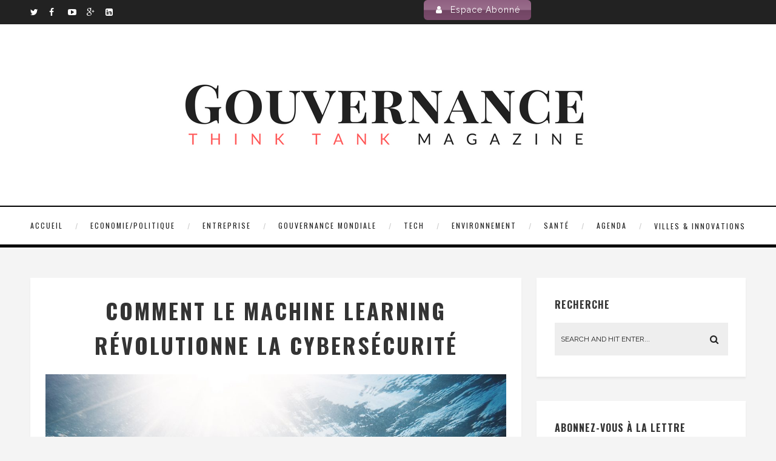

--- FILE ---
content_type: text/html; charset=UTF-8
request_url: https://gouvernance.news/2019/02/05/comment-le-machine-learning-revolutionne-la-cybersecurite/
body_size: 22734
content:
<!DOCTYPE html>
<html lang="fr-FR" class="no-js" >
<!-- start -->
<head>
	<meta charset="UTF-8" />
	<meta name="viewport" content="width=device-width, initial-scale=1, maximum-scale=1" />
    <meta name="format-detection" content="telephone=no">
		
	<title>COMMENT LE MACHINE LEARNING RÉVOLUTIONNE LA CYBERSÉCURITÉ</title>

<!-- This site is optimized with the Yoast SEO plugin v13.3 - https://yoast.com/wordpress/plugins/seo/ -->
<meta name="description" content="Non seulement les ordinateurs deviennent plus puissants, mais ils deviennent aussi plus intelligents. Ces machines sont désormais capables d’apprendre tout comme le ferait un cerveau humain."/>
<meta name="robots" content="max-snippet:-1, max-image-preview:large, max-video-preview:-1"/>
<link rel="canonical" href="https://gouvernance.news/2019/02/05/comment-le-machine-learning-revolutionne-la-cybersecurite/" />
<meta property="og:locale" content="fr_FR" />
<meta property="og:type" content="article" />
<meta property="og:title" content="COMMENT LE MACHINE LEARNING RÉVOLUTIONNE LA CYBERSÉCURITÉ" />
<meta property="og:description" content="Non seulement les ordinateurs deviennent plus puissants, mais ils deviennent aussi plus intelligents. Ces machines sont désormais capables d’apprendre tout comme le ferait un cerveau humain." />
<meta property="og:url" content="https://gouvernance.news/2019/02/05/comment-le-machine-learning-revolutionne-la-cybersecurite/" />
<meta property="og:site_name" content="Gouvernance" />
<meta property="article:tag" content="AI" />
<meta property="article:tag" content="algorithmes" />
<meta property="article:tag" content="Apprentissage machine" />
<meta property="article:tag" content="CYBERDEFENSE" />
<meta property="article:tag" content="CYBERSECURITE" />
<meta property="article:tag" content="IA" />
<meta property="article:tag" content="Machine learning" />
<meta property="article:tag" content="SECURITE" />
<meta property="article:section" content="CYBERSECURITE" />
<meta property="article:published_time" content="2019-02-05T06:30:27+00:00" />
<meta property="article:modified_time" content="2019-02-04T16:25:13+00:00" />
<meta property="og:updated_time" content="2019-02-04T16:25:13+00:00" />
<meta property="og:image" content="https://gouvernance.news/wp-content/uploads/2018/06/daniel-hjalmarsson-597537-unsplash-1024x768.jpg" />
<meta property="og:image:secure_url" content="https://gouvernance.news/wp-content/uploads/2018/06/daniel-hjalmarsson-597537-unsplash-1024x768.jpg" />
<meta property="og:image:width" content="1024" />
<meta property="og:image:height" content="768" />
<meta name="twitter:card" content="summary" />
<meta name="twitter:description" content="Non seulement les ordinateurs deviennent plus puissants, mais ils deviennent aussi plus intelligents. Ces machines sont désormais capables d’apprendre tout comme le ferait un cerveau humain." />
<meta name="twitter:title" content="COMMENT LE MACHINE LEARNING RÉVOLUTIONNE LA CYBERSÉCURITÉ" />
<meta name="twitter:image" content="https://gouvernance.news/wp-content/uploads/2018/06/daniel-hjalmarsson-597537-unsplash.jpg" />
<script type='application/ld+json' class='yoast-schema-graph yoast-schema-graph--main'>{"@context":"https://schema.org","@graph":[{"@type":"WebSite","@id":"https://gouvernance.news/#website","url":"https://gouvernance.news/","name":"Gouvernance","inLanguage":"fr-FR","description":"Think Tank Magazine","potentialAction":[{"@type":"SearchAction","target":"https://gouvernance.news/?s={search_term_string}","query-input":"required name=search_term_string"}]},{"@type":"ImageObject","@id":"https://gouvernance.news/2019/02/05/comment-le-machine-learning-revolutionne-la-cybersecurite/#primaryimage","inLanguage":"fr-FR","url":"https://gouvernance.news/wp-content/uploads/2018/06/daniel-hjalmarsson-597537-unsplash.jpg","width":4000,"height":3000},{"@type":"WebPage","@id":"https://gouvernance.news/2019/02/05/comment-le-machine-learning-revolutionne-la-cybersecurite/#webpage","url":"https://gouvernance.news/2019/02/05/comment-le-machine-learning-revolutionne-la-cybersecurite/","name":"COMMENT LE MACHINE LEARNING R\u00c9VOLUTIONNE LA CYBERS\u00c9CURIT\u00c9","isPartOf":{"@id":"https://gouvernance.news/#website"},"inLanguage":"fr-FR","primaryImageOfPage":{"@id":"https://gouvernance.news/2019/02/05/comment-le-machine-learning-revolutionne-la-cybersecurite/#primaryimage"},"datePublished":"2019-02-05T06:30:27+00:00","dateModified":"2019-02-04T16:25:13+00:00","author":{"@id":"https://gouvernance.news/#/schema/person/b3fcf3557bf47754cfa196ea676b545a"},"description":"Non seulement les ordinateurs deviennent plus puissants, mais ils deviennent aussi plus intelligents. Ces machines sont d\u00e9sormais capables d\u2019apprendre tout comme le ferait un cerveau humain.","potentialAction":[{"@type":"ReadAction","target":["https://gouvernance.news/2019/02/05/comment-le-machine-learning-revolutionne-la-cybersecurite/"]}]},{"@type":["Person"],"@id":"https://gouvernance.news/#/schema/person/b3fcf3557bf47754cfa196ea676b545a","name":"La r\u00e9daction","image":{"@type":"ImageObject","@id":"https://gouvernance.news/#authorlogo","inLanguage":"fr-FR","url":"https://secure.gravatar.com/avatar/2fa6f989d4029d352e12d0fe074c99ee?s=96&d=mm&r=g","caption":"La r\u00e9daction"},"sameAs":[]}]}</script>
<!-- / Yoast SEO plugin. -->

<link rel='dns-prefetch' href='//fonts.googleapis.com' />
<link rel='dns-prefetch' href='//s.w.org' />
<link rel="alternate" type="application/rss+xml" title="Gouvernance &raquo; Flux" href="https://gouvernance.news/feed/" />
<link rel="alternate" type="application/rss+xml" title="Gouvernance &raquo; Flux des commentaires" href="https://gouvernance.news/comments/feed/" />
<link rel="alternate" type="application/rss+xml" title="Gouvernance &raquo; COMMENT LE MACHINE LEARNING RÉVOLUTIONNE LA CYBERSÉCURITÉ Flux des commentaires" href="https://gouvernance.news/2019/02/05/comment-le-machine-learning-revolutionne-la-cybersecurite/feed/" />
<!-- This site uses the Google Analytics by MonsterInsights plugin v7.10.4 - Using Analytics tracking - https://www.monsterinsights.com/ -->
<script type="text/javascript" data-cfasync="false">
	var mi_version         = '7.10.4';
	var mi_track_user      = true;
	var mi_no_track_reason = '';
	
	var disableStr = 'ga-disable-UA-98113061-1';

	/* Function to detect opted out users */
	function __gaTrackerIsOptedOut() {
		return document.cookie.indexOf(disableStr + '=true') > -1;
	}

	/* Disable tracking if the opt-out cookie exists. */
	if ( __gaTrackerIsOptedOut() ) {
		window[disableStr] = true;
	}

	/* Opt-out function */
	function __gaTrackerOptout() {
	  document.cookie = disableStr + '=true; expires=Thu, 31 Dec 2099 23:59:59 UTC; path=/';
	  window[disableStr] = true;
	}
	
	if ( mi_track_user ) {
		(function(i,s,o,g,r,a,m){i['GoogleAnalyticsObject']=r;i[r]=i[r]||function(){
			(i[r].q=i[r].q||[]).push(arguments)},i[r].l=1*new Date();a=s.createElement(o),
			m=s.getElementsByTagName(o)[0];a.async=1;a.src=g;m.parentNode.insertBefore(a,m)
		})(window,document,'script','//www.google-analytics.com/analytics.js','__gaTracker');

		__gaTracker('create', 'UA-98113061-1', 'auto');
		__gaTracker('set', 'forceSSL', true);
		__gaTracker('require', 'displayfeatures');
		__gaTracker('send','pageview');
	} else {
		console.log( "" );
		(function() {
			/* https://developers.google.com/analytics/devguides/collection/analyticsjs/ */
			var noopfn = function() {
				return null;
			};
			var noopnullfn = function() {
				return null;
			};
			var Tracker = function() {
				return null;
			};
			var p = Tracker.prototype;
			p.get = noopfn;
			p.set = noopfn;
			p.send = noopfn;
			var __gaTracker = function() {
				var len = arguments.length;
				if ( len === 0 ) {
					return;
				}
				var f = arguments[len-1];
				if ( typeof f !== 'object' || f === null || typeof f.hitCallback !== 'function' ) {
					console.log( 'Fonction actuellement pas en cours d’exécution __gaTracker(' + arguments[0] + " ....) parce que vous n’êtes pas suivi·e. " + mi_no_track_reason );
					return;
				}
				try {
					f.hitCallback();
				} catch (ex) {

				}
			};
			__gaTracker.create = function() {
				return new Tracker();
			};
			__gaTracker.getByName = noopnullfn;
			__gaTracker.getAll = function() {
				return [];
			};
			__gaTracker.remove = noopfn;
			window['__gaTracker'] = __gaTracker;
					})();
		}
</script>
<!-- / Google Analytics by MonsterInsights -->
		<script type="text/javascript">
			window._wpemojiSettings = {"baseUrl":"https:\/\/s.w.org\/images\/core\/emoji\/12.0.0-1\/72x72\/","ext":".png","svgUrl":"https:\/\/s.w.org\/images\/core\/emoji\/12.0.0-1\/svg\/","svgExt":".svg","source":{"concatemoji":"https:\/\/gouvernance.news\/wp-includes\/js\/wp-emoji-release.min.js?ver=5.3.20"}};
			!function(e,a,t){var n,r,o,i=a.createElement("canvas"),p=i.getContext&&i.getContext("2d");function s(e,t){var a=String.fromCharCode;p.clearRect(0,0,i.width,i.height),p.fillText(a.apply(this,e),0,0);e=i.toDataURL();return p.clearRect(0,0,i.width,i.height),p.fillText(a.apply(this,t),0,0),e===i.toDataURL()}function c(e){var t=a.createElement("script");t.src=e,t.defer=t.type="text/javascript",a.getElementsByTagName("head")[0].appendChild(t)}for(o=Array("flag","emoji"),t.supports={everything:!0,everythingExceptFlag:!0},r=0;r<o.length;r++)t.supports[o[r]]=function(e){if(!p||!p.fillText)return!1;switch(p.textBaseline="top",p.font="600 32px Arial",e){case"flag":return s([127987,65039,8205,9895,65039],[127987,65039,8203,9895,65039])?!1:!s([55356,56826,55356,56819],[55356,56826,8203,55356,56819])&&!s([55356,57332,56128,56423,56128,56418,56128,56421,56128,56430,56128,56423,56128,56447],[55356,57332,8203,56128,56423,8203,56128,56418,8203,56128,56421,8203,56128,56430,8203,56128,56423,8203,56128,56447]);case"emoji":return!s([55357,56424,55356,57342,8205,55358,56605,8205,55357,56424,55356,57340],[55357,56424,55356,57342,8203,55358,56605,8203,55357,56424,55356,57340])}return!1}(o[r]),t.supports.everything=t.supports.everything&&t.supports[o[r]],"flag"!==o[r]&&(t.supports.everythingExceptFlag=t.supports.everythingExceptFlag&&t.supports[o[r]]);t.supports.everythingExceptFlag=t.supports.everythingExceptFlag&&!t.supports.flag,t.DOMReady=!1,t.readyCallback=function(){t.DOMReady=!0},t.supports.everything||(n=function(){t.readyCallback()},a.addEventListener?(a.addEventListener("DOMContentLoaded",n,!1),e.addEventListener("load",n,!1)):(e.attachEvent("onload",n),a.attachEvent("onreadystatechange",function(){"complete"===a.readyState&&t.readyCallback()})),(n=t.source||{}).concatemoji?c(n.concatemoji):n.wpemoji&&n.twemoji&&(c(n.twemoji),c(n.wpemoji)))}(window,document,window._wpemojiSettings);
		</script>
		<style type="text/css">
img.wp-smiley,
img.emoji {
	display: inline !important;
	border: none !important;
	box-shadow: none !important;
	height: 1em !important;
	width: 1em !important;
	margin: 0 .07em !important;
	vertical-align: -0.1em !important;
	background: none !important;
	padding: 0 !important;
}
</style>
	<link rel='stylesheet' id='wp-block-library-css'  href='https://gouvernance.news/wp-includes/css/dist/block-library/style.min.css?ver=5.3.20' type='text/css' media='all' />
<link rel='stylesheet' id='wc-block-style-css'  href='https://gouvernance.news/wp-content/plugins/woocommerce/packages/woocommerce-blocks/build/style.css?ver=2.4.5' type='text/css' media='all' />
<link rel='stylesheet' id='contact-form-7-css'  href='https://gouvernance.news/wp-content/plugins/contact-form-7/includes/css/styles.css?ver=5.1.7' type='text/css' media='all' />
<link rel='stylesheet' id='edd-styles-css'  href='https://gouvernance.news/wp-content/plugins/easy-digital-downloads/templates/edd.min.css?ver=2.9.22' type='text/css' media='all' />
<link rel='stylesheet' id='magnific-popup-au-css'  href='https://gouvernance.news/wp-content/plugins/payfacile/assets/lib/magnific-popup/magnific-popup.css?ver=0.1' type='text/css' media='all' />
<link rel='stylesheet' id='payfacile-css'  href='https://gouvernance.news/wp-content/plugins/payfacile/assets/css/payfacile.css?ver=0.1' type='text/css' media='all' />
<link rel='stylesheet' id='tp_twitter_plugin_css-css'  href='https://gouvernance.news/wp-content/plugins/recent-tweets-widget/tp_twitter_plugin.css?ver=1.0' type='text/css' media='screen' />
<link rel='stylesheet' id='rs-plugin-settings-css'  href='https://gouvernance.news/wp-content/plugins/revslider/public/assets/css/settings.css?ver=5.2.4.1' type='text/css' media='all' />
<style id='rs-plugin-settings-inline-css' type='text/css'>
.rev_slider .slotholder:after{width:100%;  height:100%;  content:"";  position:absolute;  left:0;  top:0;  pointer-events:none;  background:rgba(0,0,0,0.5)}
</style>
<link rel='stylesheet' id='woocommerce-layout-css'  href='https://gouvernance.news/wp-content/plugins/woocommerce/assets/css/woocommerce-layout.css?ver=3.8.3' type='text/css' media='all' />
<style id='woocommerce-layout-inline-css' type='text/css'>

	.infinite-scroll .woocommerce-pagination {
		display: none;
	}
</style>
<link rel='stylesheet' id='woocommerce-smallscreen-css'  href='https://gouvernance.news/wp-content/plugins/woocommerce/assets/css/woocommerce-smallscreen.css?ver=3.8.3' type='text/css' media='only screen and (max-width: 768px)' />
<link rel='stylesheet' id='woocommerce-general-css'  href='https://gouvernance.news/wp-content/plugins/woocommerce/assets/css/woocommerce.css?ver=3.8.3' type='text/css' media='all' />
<style id='woocommerce-inline-inline-css' type='text/css'>
.woocommerce form .form-row .required { visibility: visible; }
</style>
<link rel='stylesheet' id='essb-cct-style-css'  href='https://gouvernance.news/wp-content/plugins/easy-social-share-buttons3/lib/modules/click-to-tweet/assets/css/styles.css?ver=3.2.4' type='text/css' media='all' />
<link rel='stylesheet' id='easy-social-share-buttons-css'  href='https://gouvernance.news/wp-content/plugins/easy-social-share-buttons3/assets/css/circles-retina/easy-social-share-buttons.css?ver=3.2.4' type='text/css' media='all' />
<link rel='stylesheet' id='wc-gateway-ppec-frontend-css'  href='https://gouvernance.news/wp-content/plugins/woocommerce-gateway-paypal-express-checkout/assets/css/wc-gateway-ppec-frontend.css?ver=5.3.20' type='text/css' media='all' />
<link rel='stylesheet' id='main-css'  href='https://gouvernance.news/wp-content/themes/amory-child/style.css?ver=5.3.20' type='text/css' media='all' />
<link rel='stylesheet' id='prettyphoto-css'  href='https://gouvernance.news/wp-content/themes/amory/css/prettyPhoto.css?ver=5.3.20' type='text/css' media='all' />
<link rel='stylesheet' id='googleFontbody-css'  href='https://fonts.googleapis.com/css?family=Raleway:400,700' type='text/css' media='all' />
<link rel='stylesheet' id='googleFontHeading-css'  href='https://fonts.googleapis.com/css?family=Oswald:400,700' type='text/css' media='all' />
<link rel='stylesheet' id='googleFontMenu-css'  href='https://fonts.googleapis.com/css?family=Oswald:400,700' type='text/css' media='all' />
<link rel='stylesheet' id='googleFontQuote-css'  href='https://fonts.googleapis.com/css?family=Playfair+Display:400,400italic' type='text/css' media='all' />
<link rel='stylesheet' id='font-awesome_pms-css'  href='https://gouvernance.news/wp-content/themes/amory/css/font-awesome.css' type='text/css' media='all' />
<link rel='stylesheet' id='options-css'  href='https://gouvernance.news/wp-content/themes/amory-child/css/options.css?ver=5.3.20' type='text/css' media='all' />
<script type='text/javascript'>
/* <![CDATA[ */
var monsterinsights_frontend = {"js_events_tracking":"true","download_extensions":"doc,pdf,ppt,zip,xls,docx,pptx,xlsx","inbound_paths":"[]","home_url":"https:\/\/gouvernance.news","hash_tracking":"false"};
/* ]]> */
</script>
<script type='text/javascript' src='https://gouvernance.news/wp-content/plugins/google-analytics-for-wordpress/assets/js/frontend.min.js?ver=7.10.4'></script>
<script type='text/javascript' src='https://gouvernance.news/wp-includes/js/jquery/jquery.js?ver=1.12.4-wp'></script>
<script type='text/javascript' src='https://gouvernance.news/wp-includes/js/jquery/jquery-migrate.min.js?ver=1.4.1'></script>
<script type='text/javascript' src='https://gouvernance.news/wp-content/plugins/revslider/public/assets/js/jquery.themepunch.tools.min.js?ver=5.2.4.1'></script>
<script type='text/javascript' src='https://gouvernance.news/wp-content/plugins/revslider/public/assets/js/jquery.themepunch.revolution.min.js?ver=5.2.4.1'></script>
<script type='text/javascript' src='https://gouvernance.news/wp-content/themes/amory/js/jquery.bxslider.js?ver=1'></script>
<script type='text/javascript' src='https://gouvernance.news/wp-content/themes/amory/js/pmc_infinity.js?ver=1'></script>
<link rel='https://api.w.org/' href='https://gouvernance.news/wp-json/' />
<link rel="EditURI" type="application/rsd+xml" title="RSD" href="https://gouvernance.news/xmlrpc.php?rsd" />
<link rel="wlwmanifest" type="application/wlwmanifest+xml" href="https://gouvernance.news/wp-includes/wlwmanifest.xml" /> 
<meta name="generator" content="WordPress 5.3.20" />
<meta name="generator" content="WooCommerce 3.8.3" />
<link rel='shortlink' href='https://gouvernance.news/?p=7930' />
<link rel="alternate" type="application/json+oembed" href="https://gouvernance.news/wp-json/oembed/1.0/embed?url=https%3A%2F%2Fgouvernance.news%2F2019%2F02%2F05%2Fcomment-le-machine-learning-revolutionne-la-cybersecurite%2F" />
<link rel="alternate" type="text/xml+oembed" href="https://gouvernance.news/wp-json/oembed/1.0/embed?url=https%3A%2F%2Fgouvernance.news%2F2019%2F02%2F05%2Fcomment-le-machine-learning-revolutionne-la-cybersecurite%2F&#038;format=xml" />
<meta name="generator" content="Easy Digital Downloads v2.9.22" />
<!-- Analytics by WP-Statistics v12.6.12 - https://wp-statistics.com/ -->
<style type="text/css">.essb_links_list li.essb_totalcount_item .essb_t_l_big .essb_t_nb:after, .essb_links_list li.essb_totalcount_item .essb_t_r_big .essb_t_nb:after { color: #777777;content: "shares";display: block;font-size: 11px;font-weight: normal;text-align: center;text-transform: uppercase;margin-top: -5px; } .essb_links_list li.essb_totalcount_item .essb_t_l_big, .essb_links_list li.essb_totalcount_item .essb_t_r_big { text-align: center; } .essb_displayed_sidebar .essb_links_list li.essb_totalcount_item .essb_t_l_big .essb_t_nb:after, .essb_displayed_sidebar .essb_links_list li.essb_totalcount_item .essb_t_r_big .essb_t_nb:after { margin-top: 0px; } .essb_displayed_sidebar_right .essb_links_list li.essb_totalcount_item .essb_t_l_big .essb_t_nb:after, .essb_displayed_sidebar_right .essb_links_list li.essb_totalcount_item .essb_t_r_big .essb_t_nb:after { margin-top: 0px; } .essb_totalcount_item_before, .essb_totalcount_item_after { display: block !important; } .essb_totalcount_item_before .essb_totalcount, .essb_totalcount_item_after .essb_totalcount { border: 0px !important; } .essb_counter_insidebeforename { margin-right: 5px; font-weight: bold; } .essb_width_columns_1 li { width: 100%; } .essb_width_columns_1 li a { width: 92%; } .essb_width_columns_2 li { width: 49%; } .essb_width_columns_2 li a { width: 86%; } .essb_width_columns_3 li { width: 32%; } .essb_width_columns_3 li a { width: 80%; } .essb_width_columns_4 li { width: 24%; } .essb_width_columns_4 li a { width: 70%; } .essb_width_columns_5 li { width: 19.5%; } .essb_width_columns_5 li a { width: 60%; } .essb_links li.essb_totalcount_item_before, .essb_width_columns_1 li.essb_totalcount_item_after { width: 100%; text-align: left; } .essb_network_align_center a { text-align: center; } .essb_network_align_right .essb_network_name { float: right;}</style>
<script type="text/javascript">var essb_settings = {"ajax_url":"https:\/\/gouvernance.news\/wp-admin\/admin-ajax.php","essb3_nonce":"5e323c3fa0","essb3_plugin_url":"https:\/\/gouvernance.news\/wp-content\/plugins\/easy-social-share-buttons3","essb3_facebook_total":true,"essb3_admin_ajax":false,"essb3_internal_counter":false,"essb3_stats":false,"essb3_ga":false,"essb3_ga_mode":"simple","essb3_counter_button_min":0,"essb3_counter_total_min":0,"blog_url":"https:\/\/gouvernance.news\/","ajax_type":"wp","essb3_postfloat_stay":false,"essb3_no_counter_mailprint":false,"essb3_single_ajax":false,"twitter_counter":"api"};</script>	<noscript><style>.woocommerce-product-gallery{ opacity: 1 !important; }</style></noscript>
	<meta name="generator" content="Powered by Slider Revolution 5.2.4.1 - responsive, Mobile-Friendly Slider Plugin for WordPress with comfortable drag and drop interface." />
<link rel="icon" href="https://gouvernance.news/wp-content/uploads/2016/09/cropped-GOUVERNANCE-1-32x32.jpg" sizes="32x32" />
<link rel="icon" href="https://gouvernance.news/wp-content/uploads/2016/09/cropped-GOUVERNANCE-1-192x192.jpg" sizes="192x192" />
<link rel="apple-touch-icon-precomposed" href="https://gouvernance.news/wp-content/uploads/2016/09/cropped-GOUVERNANCE-1-180x180.jpg" />
<meta name="msapplication-TileImage" content="https://gouvernance.news/wp-content/uploads/2016/09/cropped-GOUVERNANCE-1-270x270.jpg" />
</head>		
<!-- start body -->
<body class="post-template-default single single-post postid-7930 single-format-standard theme-amory amory edd-test-mode woocommerce-no-js" >
	<!-- start header -->
			<!-- fixed menu -->		
				
			
			<div class="pagenav fixedmenu">						
				<div class="holder-fixedmenu">							
					<div class="logo-fixedmenu">								
											<a href="https://gouvernance.news/"><img src="//gouvernance.news/wp-content/uploads/2017/09/LOGOGouv6.png" alt="Gouvernance - Think Tank Magazine" ></a>
										</div>
						<div class="menu-fixedmenu home">
						<ul id="menu-new-menu" class="menu"><li id="menu-item-1201-7129" class="menu-item menu-item-type-custom menu-item-object-custom menu-item-home"><a  href="http://gouvernance.news/">Accueil</a></li>
<li id="menu-item-6399-7130" class="menu-item menu-item-type-taxonomy menu-item-object-category"><a  href="https://gouvernance.news/category/climat/">ECONOMIE/POLITIQUE</a></li>
<li id="menu-item-7427-7131" class="menu-item menu-item-type-taxonomy menu-item-object-category"><a  href="https://gouvernance.news/category/entreprise/">ENTREPRISE</a></li>
<li id="menu-item-2291-7133" class="menu-item menu-item-type-taxonomy menu-item-object-category"><a  href="https://gouvernance.news/category/gouvernace-mondiale/">GOUVERNANCE MONDIALE</a></li>
<li id="menu-item-565-7134" class="menu-item menu-item-type-taxonomy menu-item-object-category"><a  href="https://gouvernance.news/category/gouvernence-numerique/">TECH</a></li>
<li id="menu-item-951-8153" class="menu-item menu-item-type-post_type menu-item-object-page"><a  href="https://gouvernance.news/environnement/">ENVIRONNEMENT</a></li>
<li id="menu-item-7035-8156" class="menu-item menu-item-type-post_type menu-item-object-page"><a  href="https://gouvernance.news/sante/">SANTÉ</a></li>
<li id="menu-item-8227-8157" class="menu-item menu-item-type-post_type menu-item-object-page"><a  href="https://gouvernance.news/agenda-2/">AGENDA</a></li>
<li id="menu-item-5815-8063" class="menu-item menu-item-type-post_type menu-item-object-page"><a  href="https://gouvernance.news/lalettre/">VILLES &#038; INNOVATIONS</a></li>
</ul>	
					</div>
				</div>	
			</div>
				<header>
				<!-- top bar -->
									<div class="top-wrapper">
						<div class="top-wrapper-content">
							<div class="top-left">
								<div class="widget socials">		<div class="widgett">					<div class="social_icons">				<a target="_blank"  href="https://twitter.com/gouvmag" title="Twitter"><i class="fa fa-twitter"></i></a><a target="_blank"  href="https://www.facebook.com/Gouvernance-Magazine-300787006958911/" title="Facebook"><i class="fa fa-facebook"></i></a><a target="_blank"  href="https://www.youtube.com/channel/UCOKAM8t-BvYOFjXYabWzgSA?view_as=subscriber" title="YouTube"><i class="fa fa-youtube-play"></i></a><a target="_blank"  href="https://plus.google.com/u/0/110148476918007687893" title="Google+"><i class="fa fa-google-plus"></i></a><a target="_blank"  href="https://www.linkedin.com/company/11159368/admin/updates/" title="Linkedin"><i class="fa fa-linkedin-square"></i></a>			</div>		</div>			</div>							</div>
							<div class="top-right">
								<div class="widget shortcodes-ultimate"><div class="textwidget"><a href="http://gouvernance.news/mon-compte" class="su-button su-button-style-glass" style="color:#FFFFFF;background-color:#865276;border-color:#6c425f;border-radius:6px;-moz-border-radius:6px;-webkit-border-radius:6px" target="_self"><span style="color:#FFFFFF;padding:6px 18px;font-size:14px;line-height:21px;border-color:#ab86a0;border-radius:6px;-moz-border-radius:6px;-webkit-border-radius:6px;text-shadow:none;-moz-text-shadow:none;-webkit-text-shadow:none"><i class="sui sui-user" style="font-size:14px;color:#FFFFFF"></i> Espace Abonné</span></a></div></div><div class="widget woocommerce widget_shopping_cart"><h3>Panier</h3><div class="hide_cart_widget_if_empty"><div class="widget_shopping_cart_content"></div></div></div>							</div>
						</div>
					</div>
								
					<div id="headerwrap">			
						<!-- logo and main menu -->
						<div id="header">
							<!-- respoonsive menu main-->
							<!-- respoonsive menu no scrool bar -->
							<div class="respMenu noscroll">
								<div class="resp_menu_button"><i class="fa fa-list-ul fa-2x"></i></div>
								<div class="menu-main-menu-container"><div class="event-type-selector-dropdown"><a  class="menu-item menu-item-type-custom menu-item-object-custom menu-item-home" href="http://gouvernance.news/"><strong>Accueil</strong></a><br>
<a  class="menu-item menu-item-type-taxonomy menu-item-object-category" href="https://gouvernance.news/category/climat/"><strong>ECONOMIE/POLITIQUE</strong></a><br>
<a  class="menu-item menu-item-type-taxonomy menu-item-object-category" href="https://gouvernance.news/category/entreprise/"><strong>ENTREPRISE</strong></a><br>
<a  class="menu-item menu-item-type-taxonomy menu-item-object-category" href="https://gouvernance.news/category/gouvernace-mondiale/"><strong>GOUVERNANCE MONDIALE</strong></a><br>
<a  class="menu-item menu-item-type-taxonomy menu-item-object-category" href="https://gouvernance.news/category/gouvernence-numerique/"><strong>TECH</strong></a><br>
<a  class="menu-item menu-item-type-post_type menu-item-object-page" href="https://gouvernance.news/environnement/"><strong>ENVIRONNEMENT</strong></a><br>
<a  class="menu-item menu-item-type-post_type menu-item-object-page" href="https://gouvernance.news/sante/"><strong>SANTÉ</strong></a><br>
<a  class="menu-item menu-item-type-post_type menu-item-object-page" href="https://gouvernance.news/agenda-2/"><strong>AGENDA</strong></a><br>
<a  class="menu-item menu-item-type-post_type menu-item-object-page" href="https://gouvernance.news/lalettre/"><strong>VILLES &#038; INNOVATIONS</strong></a><br>
</div></div>	
							</div>	
							<!-- logo -->
							<div class="logo-inner">
								<div id="logo" class="">
																		<a href="https://gouvernance.news/"><img src="									//gouvernance.news/wp-content/uploads/2017/01/LOGOGouv6.png" alt="Gouvernance - Think Tank Magazine" /></a>
								</div>
																	
							</div>	
							
							<!-- main menu -->
							<div class="pagenav"> 	
								<div class="pmc-main-menu">
								<ul id="menu-main-menu-container" class="menu"><li id="menu-item-7157-7129" class="menu-item menu-item-type-custom menu-item-object-custom menu-item-home"><a  href="http://gouvernance.news/">Accueil</a></li>
<li id="menu-item-1415-7130" class="menu-item menu-item-type-taxonomy menu-item-object-category"><a  href="https://gouvernance.news/category/climat/">ECONOMIE/POLITIQUE</a></li>
<li id="menu-item-7316-7131" class="menu-item menu-item-type-taxonomy menu-item-object-category"><a  href="https://gouvernance.news/category/entreprise/">ENTREPRISE</a></li>
<li id="menu-item-6146-7133" class="menu-item menu-item-type-taxonomy menu-item-object-category"><a  href="https://gouvernance.news/category/gouvernace-mondiale/">GOUVERNANCE MONDIALE</a></li>
<li id="menu-item-3448-7134" class="menu-item menu-item-type-taxonomy menu-item-object-category"><a  href="https://gouvernance.news/category/gouvernence-numerique/">TECH</a></li>
<li id="menu-item-8956-8153" class="menu-item menu-item-type-post_type menu-item-object-page"><a  href="https://gouvernance.news/environnement/">ENVIRONNEMENT</a></li>
<li id="menu-item-5492-8156" class="menu-item menu-item-type-post_type menu-item-object-page"><a  href="https://gouvernance.news/sante/">SANTÉ</a></li>
<li id="menu-item-5414-8157" class="menu-item menu-item-type-post_type menu-item-object-page"><a  href="https://gouvernance.news/agenda-2/">AGENDA</a></li>
<li id="menu-item-4343-8063" class="menu-item menu-item-type-post_type menu-item-object-page"><a  href="https://gouvernance.news/lalettre/">VILLES &#038; INNOVATIONS</a></li>
</ul>											
								</div> 	
							</div> 
						</div>
					</div> 							
																	
				
						
									</header>	
<!-- top bar with breadcrumb and post navigation -->

<!-- main content start -->
<div class="mainwrap single-default sidebar">
		<!--rev slider-->
		
	<div class="main clearfix">	
	<div class="content singledefult">
		<div class="postcontent singledefult" id="post-" class="post-7930 post type-post status-publish format-standard has-post-thumbnail hentry category-cybersecurite tag-ai tag-algorithmes tag-apprentissage-machine tag-cyberdefense tag-cybersecurite tag-ia tag-machine-learning tag-securite">		
			<div class="blogpost">		
				<div class="posttext">
					<div class="topBlog">	
						 					
						<h2 class="title"><a href="https://gouvernance.news/2019/02/05/comment-le-machine-learning-revolutionne-la-cybersecurite/" rel="bookmark" title="Permanent Link to COMMENT LE MACHINE LEARNING RÉVOLUTIONNE LA CYBERSÉCURITÉ">COMMENT LE MACHINE LEARNING RÉVOLUTIONNE LA CYBERSÉCURITÉ</a></h2>
						<!-- end of post meta -->
					</div>		
											 
						<div class="blogsingleimage">			
							
															<img width="1160" height="770" src="https://gouvernance.news/wp-content/uploads/2018/06/daniel-hjalmarsson-597537-unsplash-1160x770.jpg" class="attachment-amory-postBlock size-amory-postBlock wp-post-image" alt="" srcset="https://gouvernance.news/wp-content/uploads/2018/06/daniel-hjalmarsson-597537-unsplash-1160x770.jpg 1160w, https://gouvernance.news/wp-content/uploads/2018/06/daniel-hjalmarsson-597537-unsplash-120x80.jpg 120w, https://gouvernance.news/wp-content/uploads/2018/06/daniel-hjalmarsson-597537-unsplash-345x230.jpg 345w" sizes="(max-width: 1160px) 100vw, 1160px" />														
								
								

						</div>
		

										<div class="sentry">
						 
						    							<div><p>Machine Learning est un terme qu&#8217;on entend souvent, mais de quoi est-il question? Non seulement les ordinateurs deviennent plus puissants, mais ils deviennent aussi plus intelligents. Ces machines sont désormais capables d’apprendre tout comme le ferait un cerveau humain. Le type de calcul qui émule l&#8217;intelligence semblable à l&#8217;intelligence humaine s&#8217;appelle intelligence artificielle, ou IA.</p>
<p>L&#8217;un des développements les plus puissants de l&#8217;IA est l&#8217;apprentissage machine.</p>
<h2><b>Machine learning, comment ça marche ?</b></h2>
<p>La puissance du Machine Learning (ML) vient de sa capacité à permettre aux programmes informatiques de s&#8217;améliorer par l&#8217;apprentissage et par l&#8217;expérience. C&#8217;est la percée qui a permis des développements de pointe tels que les voitures auto-propulsées. C&#8217;est aussi la technologie derrière les assistants personnels virtuels, tels que Siri et Alexa, qui comprennent et communiquent avec le langage naturel.</p>
<p>En effet, en imitant le style d&#8217;apprentissage des humains, les logiciels d&#8217;apprentissage machine sont capables d&#8217;exécuter de nombreuses fonctions utiles. Surtout lorsqu&#8217;ils sont appliqués à de grandes quantités de données.</p>
<p>Par conséquent, cette technologie a actuellement un grand impact sur de nombreuses industries. Notamment la cybersécurité et la cyberdéfense.</p>
<h2><b>Pourquoi l&#8217;apprentissage machine est-il un outil si puissant ?</b></h2>
<p>L&#8217;apprentissage machine est particulièrement utile dans diverses applications de l&#8217;analyse des données.<a href="https://insights.sei.cmu.edu/sei_blog/2017/06/machine-learning-in-cybersecurity.html?utm_source=datafloq&amp;utm_medium=ref&amp;utm_campaign=datafloq"> Il apprend à partir de données</a>, identifie des modèles, automatise la construction de modèles et prend des décisions. Et il réalise toutes ces tâches avec peu ou pas d&#8217;intervention humaine.</p>
<p>En outre, les algorithmes d&#8217;apprentissage  peuvent appliquer des formules mathématiques complexes à de grands ensembles de données de façon répétée. Lorsque le logiciel apprend et s&#8217;adapte à de nouvelles données, le processus devient plus rapide et produit de meilleures solutions. Ces capacités sont très avantageuses dans le domaine de la cybersécurité. Dans la mesure où celle-ci utilise de grands ensembles de données et l&#8217;analyse des modèles de comportement.</p>
<p>&nbsp;</p>
<h2><b>Endiguer la marée de la cybercriminalité</b></h2>
<p>L&#8217;industrie de la cybersécurité s&#8217;est efforcée de suivre le rythme de la croissance de la cybercriminalité. En 2005, 8,3 millions de vols d&#8217;identité ont été signalés. En 2014, ce chiffre est passé<a href="http://business.gmu.edu/blog/tech/2017/07/11/cyber-crime-growth-2005-2015/?utm_source=datafloq&amp;utm_medium=ref&amp;utm_campaign=datafloq" target="_blank" rel="noopener"> à 17,6 millions de dollars</a>. Le montant d&#8217;argent que les consommateurs ont payé pour débloquer des ordinateurs à partir d&#8217;un logiciel de rançon est passé de 1 million de dollars en 2005 à 24 millions de dollars en 2015.</p>
<p>Par conséquent, les entreprises se heurtent à des coûts croissants en raison des menaces liées à la sécurité. Le coût annuel de la lutte contre la cybercriminalité pour l&#8217;entreprise moyenne est passé de 24 000 dollars en 2005 à 1,5 million de dollars en 2015. Les organisations se sont efforcées d’embaucher du personnels qualifiés pour faire face aux menaces croissantes pour la sécurité. Heureusement, les progrès des logiciels de sécurité avec l&#8217;apprentissage automatique ont aidé à combler ces lacunes.</p>
<h2><b>Technologies émergentes</b></h2>
<p>L&#8217;apprentissage machine utilise des algorithmes avancés pour apprendre des incidents précédents, ce qui le rend plus apte à faire face aux prochaines menaces. Il identifie également les modèles d&#8217;activités malveillantes et analyse de vastes ensembles de données pour identifier les nouvelles menaces imminentes.</p>
<p>Par ailleurs, des applications avancées d&#8217;intelligence artificielle et d&#8217;apprentissage machine sont présentes dans des services de cybersécurité de pointe tels que <a href="https://www.paladion.net/managed-detection-and-response-service?utm_source=datafloq&amp;utm_medium=ref&amp;utm_campaign=datafloq" target="_blank" rel="noopener">Managed Detection and Response</a>. Ces services combinent les compétences des analystes humains, des outils d&#8217;investigation médico-légale et des logiciels de détection d&#8217;anomalies pour répondre aux menaces en temps réel. L&#8217;outil est opérationnel 24 heures sur 24.</p>
<p>IBM propose également<a href="https://www.huffingtonpost.com/entry/how-is-machine-learning-being-applied-to-cybersecurity_us_59fe3fa4e4b0d467d4c225a7?utm_source=datafloq&amp;utm_medium=ref&amp;utm_campaign=datafloq" target="_blank" rel="noopener"> une technologie similaire</a> : Intelligent Code Analytics (ICA). Celle-ci fournit des fonctions de calcul cognitif qui améliorent la capacité des logiciels de sécurité à analyser des langages de codage informatiques nouveaux ou peu familiers.</p>
<p>&nbsp;</p>
<p>L&#8217;apprentissage machine et l&#8217;intelligence artificielle sont des outils puissants pour améliorer les capacités des équipes de cybersécurité. Cependant, ils ne doivent pas être considérés comme une solution miracle.</p>
<p>Lorsque de nouvelles technologies sont mises au point, non seulement elles renforcent la sécurité, mais elles tombent aussi entre les mains de criminels. Le danger serait une utilisation malveillante de ces technologies.</p>
<p>Bien qu’il soit impossible d’éradiquer définitivement la cybercriminalité, l&#8217;apprentissage machine fournit des solutions beaucoup plus puissantes pour aider les organisations à repousser les menaces criminelles.</p>
<p>Par la rédaction.</p>
<div class="essb_links essb_counter_modern_right essb_displayed_bottom essb_share essb_template_circles-retina essb_147470049 print-no" id="essb_displayed_bottom_147470049" data-essb-postid="7930" data-essb-position="bottom" data-essb-button-style="button" data-essb-template="circles-retina" data-essb-counter-pos="right" data-essb-url="https://gouvernance.news/2019/02/05/comment-le-machine-learning-revolutionne-la-cybersecurite/" data-essb-twitter-url="https://gouvernance.news/2019/02/05/comment-le-machine-learning-revolutionne-la-cybersecurite/" data-essb-instance="147470049"><ul class="essb_links_list"><li class="essb_item essb_link_facebook nolightbox"> <a href="http://www.facebook.com/sharer/sharer.php?u=https://gouvernance.news/2019/02/05/comment-le-machine-learning-revolutionne-la-cybersecurite/&t=COMMENT+LE+MACHINE+LEARNING+R%C3%89VOLUTIONNE+LA+CYBERS%C3%89CURIT%C3%89" title="" onclick="essb_window(&#39;http://www.facebook.com/sharer/sharer.php?u=https://gouvernance.news/2019/02/05/comment-le-machine-learning-revolutionne-la-cybersecurite/&t=COMMENT+LE+MACHINE+LEARNING+R%C3%89VOLUTIONNE+LA+CYBERS%C3%89CURIT%C3%89&#39;,&#39;facebook&#39;,&#39;147470049&#39;); return false;" target="_blank" rel="nofollow" ><span class="essb_icon"></span><span class="essb_network_name">Facebook</span></a></li><li class="essb_item essb_link_twitter nolightbox"> <a href="#" title="" onclick="essb_window(&#39;https://twitter.com/intent/tweet?text=COMMENT+LE+MACHINE+LEARNING+R%C3%89VOLUTIONNE+LA+CYBERS%C3%89CURIT%C3%89&amp;url=https://gouvernance.news/2019/02/05/comment-le-machine-learning-revolutionne-la-cybersecurite/&amp;counturl=https://gouvernance.news/2019/02/05/comment-le-machine-learning-revolutionne-la-cybersecurite/&amp;hashtags=&#39;,&#39;twitter&#39;,&#39;147470049&#39;); return false;" target="_blank" rel="nofollow" ><span class="essb_icon"></span><span class="essb_network_name">Twitter</span></a></li><li class="essb_item essb_link_google nolightbox"> <a href="https://plus.google.com/share?url=https://gouvernance.news/2019/02/05/comment-le-machine-learning-revolutionne-la-cybersecurite/" title="" onclick="essb_window(&#39;https://plus.google.com/share?url=https://gouvernance.news/2019/02/05/comment-le-machine-learning-revolutionne-la-cybersecurite/&#39;,&#39;google&#39;,&#39;147470049&#39;); return false;" target="_blank" rel="nofollow" ><span class="essb_icon"></span><span class="essb_network_name">Google+</span></a></li><li class="essb_item essb_link_pinterest nolightbox"> <a href="#" title="" onclick="essb_pinterest_picker(&#39;147470049&#39;); return false;" target="_blank" rel="nofollow" ><span class="essb_icon"></span><span class="essb_network_name">Pinterest</span></a></li><li class="essb_item essb_link_linkedin nolightbox"> <a href="http://www.linkedin.com/shareArticle?mini=true&amp;ro=true&amp;trk=EasySocialShareButtons&amp;title=COMMENT+LE+MACHINE+LEARNING+R%C3%89VOLUTIONNE+LA+CYBERS%C3%89CURIT%C3%89&amp;url=https://gouvernance.news/2019/02/05/comment-le-machine-learning-revolutionne-la-cybersecurite/" title="" onclick="essb_window(&#39;http://www.linkedin.com/shareArticle?mini=true&amp;ro=true&amp;trk=EasySocialShareButtons&amp;title=COMMENT+LE+MACHINE+LEARNING+R%C3%89VOLUTIONNE+LA+CYBERS%C3%89CURIT%C3%89&amp;url=https://gouvernance.news/2019/02/05/comment-le-machine-learning-revolutionne-la-cybersecurite/&#39;,&#39;linkedin&#39;,&#39;147470049&#39;); return false;" target="_blank" rel="nofollow" ><span class="essb_icon"></span><span class="essb_network_name">LinkedIn</span></a></li></ul></div></div>		
												<div class="post-page-links"></div>
						<div class="singleBorder"></div>
					</div>
				</div>
				
													<div class="tags"><a href="https://gouvernance.news/tag/ai/" rel="tag">AI</a> <a href="https://gouvernance.news/tag/algorithmes/" rel="tag">algorithmes</a> <a href="https://gouvernance.news/tag/apprentissage-machine/" rel="tag">Apprentissage machine</a> <a href="https://gouvernance.news/tag/cyberdefense/" rel="tag">CYBERDEFENSE</a> <a href="https://gouvernance.news/tag/cybersecurite/" rel="tag">CYBERSECURITE</a> <a href="https://gouvernance.news/tag/ia/" rel="tag">IA</a> <a href="https://gouvernance.news/tag/machine-learning/" rel="tag">Machine learning</a> <a href="https://gouvernance.news/tag/securite/" rel="tag">SECURITE</a></div>	
												
								<div class="blog-info">
					
				
										<div class="blog_social"> Share: <div class="addthis_toolbox"><div class="custom_images"><a class="addthis_button_facebook" addthis:url="https://gouvernance.news/2019/02/05/comment-le-machine-learning-revolutionne-la-cybersecurite/" addthis:title="COMMENT LE MACHINE LEARNING RÉVOLUTIONNE LA CYBERSÉCURITÉ" ><i class="fa fa-facebook"></i></a><a class="addthis_button_twitter" addthis:url="https://gouvernance.news/2019/02/05/comment-le-machine-learning-revolutionne-la-cybersecurite/" addthis:title="COMMENT LE MACHINE LEARNING RÉVOLUTIONNE LA CYBERSÉCURITÉ"><i class="fa fa-twitter"></i></a><a class="addthis_button_pinterest_share" addthis:url="https://gouvernance.news/2019/02/05/comment-le-machine-learning-revolutionne-la-cybersecurite/" addthis:title="COMMENT LE MACHINE LEARNING RÉVOLUTIONNE LA CYBERSÉCURITÉ"><i class="fa fa-pinterest"></i></a><a class="addthis_button_google_plusone_share" addthis:url="https://gouvernance.news/2019/02/05/comment-le-machine-learning-revolutionne-la-cybersecurite/" g:plusone:count="false" addthis:title="COMMENT LE MACHINE LEARNING RÉVOLUTIONNE LA CYBERSÉCURITÉ"><i class="fa fa-google-plus"></i></a><a class="addthis_button_stumbleupon" addthis:url="https://gouvernance.news/2019/02/05/comment-le-machine-learning-revolutionne-la-cybersecurite/" addthis:title="COMMENT LE MACHINE LEARNING RÉVOLUTIONNE LA CYBERSÉCURITÉ"><i class="fa fa-stumbleupon"></i></a></div><script type="text/javascript" src="https://s7.addthis.com/js/300/addthis_widget.js"></script></div></div>	
									
				</div>
				 <!-- end of blog-info -->
				
				 <!-- end of author info -->
				
			</div>						
			
		</div>	
		
						<div class="titleborderOut">
			<div class="titleborder"></div>
		</div>
	
		<div class="relatedPosts">
			<div class="relatedtitle">
				<h4>Related Posts</h4>
			</div>
			<div class="related">	
			
								<div class="one_third">
																	<div class="image"><a href="https://gouvernance.news/2020/07/02/limperatif-de-securite-dans-les-apis-bancaires/" rel="bookmark" title="Permanent Link to L&#8217;IMPERATIF DE SECURITE DANS LES APIs BANCAIRES"><img src="https://gouvernance.news/wp-content/uploads/2020/07/Open-Banking-and-Reconsidering-Revenue-Generation-1-345x230.jpg" alt="L&#039;impératif de la sécurité dans l&#039;open banking" /></a></div>
												<h4><a href="https://gouvernance.news/2020/07/02/limperatif-de-securite-dans-les-apis-bancaires/" rel="bookmark" title="Permanent Link to L&#8217;IMPERATIF DE SECURITE DANS LES APIs BANCAIRES">L&#8217;IMPERATIF DE SECURITE DANS LES APIs BANCAIRES</a></h4>
												<a class="post-meta-time" href="https://gouvernance.news/2020/07/02/">juillet 2, 2020</a>						
					</div>
						
									<div class="one_third">
																	<div class="image"><a href="https://gouvernance.news/2020/05/23/ia-le-grand-silence/" rel="bookmark" title="Permanent Link to IA : LE GRAND SILENCE"><img src="https://gouvernance.news/wp-content/uploads/2020/05/artificial-intelligence-1567849625D8K-345x230.jpg" alt="IA : Le grand silence" /></a></div>
												<h4><a href="https://gouvernance.news/2020/05/23/ia-le-grand-silence/" rel="bookmark" title="Permanent Link to IA : LE GRAND SILENCE">IA : LE GRAND SILENCE</a></h4>
												<a class="post-meta-time" href="https://gouvernance.news/2020/05/23/">mai 23, 2020</a>						
					</div>
						
									<div class="one_third last">
																	<div class="image"><a href="https://gouvernance.news/2020/05/13/de-lia-et-des-enjeux-dordre-civilisationnel/" rel="bookmark" title="Permanent Link to DE L&#8217;IA ET DE SES ENJEUX ETHIQUES"><img src="https://gouvernance.news/wp-content/uploads/2020/05/advanced-ai-anatomy-artificial-345x230.jpg" alt="Intelligence Artificielle et enjeux d&#039;ordre civilisationnel" /></a></div>
												<h4><a href="https://gouvernance.news/2020/05/13/de-lia-et-des-enjeux-dordre-civilisationnel/" rel="bookmark" title="Permanent Link to DE L&#8217;IA ET DE SES ENJEUX ETHIQUES">DE L&#8217;IA ET DE SES ENJEUX ETHIQUES</a></h4>
												<a class="post-meta-time" href="https://gouvernance.news/2020/05/13/">mai 13, 2020</a>						
					</div>
						
							</div>
			</div>
				
		 <!-- end of related -->
		
		
		<!-- You can start editing here. -->
		
			<!-- If comments are open, but there are no comments. -->
	 <div id="commentform">
<div class="titleborderOut">
		<div class="titleborder"></div>
	</div>
<div class="post-comments-title">
	<h4 class="post-comments">Vos réactions</h4>
</div>
	<div id="respond" class="comment-respond">
		<h3 id="reply-title" class="comment-reply-title"> <small><a rel="nofollow" id="cancel-comment-reply-link" href="/2019/02/05/comment-le-machine-learning-revolutionne-la-cybersecurite/#respond" style="display:none;">Cancel Reply</a></small></h3><form action="https://gouvernance.news/wp-comments-post.php" method="post" id="commentform" class="comment-form"><div><textarea id="comment" name="comment" cols="45" rows="8" tabindex="4" aria-required="true"></textarea></div><div class="commentfield"><label for="author">Name <small>(required)</small></label><br><input id="author" name="author" type="text" value=""  tabindex="1" /></div>
<div class="commentfield"><label for="email">Mail <small>(required)</small></label> <br><input id="email" name="email" type="text" value="" tabindex="2" /></div>
<div class="commentfield"><label for="url">Website</label><br><input id="url" name="url" type="text" value=""  tabindex="3" /></div>
<p class="comment-form-cookies-consent"><input id="wp-comment-cookies-consent" name="wp-comment-cookies-consent" type="checkbox" value="yes" /> <label for="wp-comment-cookies-consent">Enregistrer mon nom, mon e-mail et mon site web dans le navigateur pour mon prochain commentaire.</label></p>
<p class="form-submit"><input name="submit" type="submit" id="submit" class="submit" value="Vos réactions" /> <input type='hidden' name='comment_post_ID' value='7930' id='comment_post_ID' />
<input type='hidden' name='comment_parent' id='comment_parent' value='0' />
</p><p style="display: none;"><input type="hidden" id="akismet_comment_nonce" name="akismet_comment_nonce" value="6c025a2202" /></p><p style="display: none;"><input type="hidden" id="ak_js" name="ak_js" value="247"/></p></form>	</div><!-- #respond -->
	</div>
		
				<div class = "post-navigation">
			<a href="https://gouvernance.news/2019/02/24/manifestations-les-algeriens-donnent-lexemple/" rel="next"><div class="link-title-previous"><span>&#171; Previous post</span><div class="prev-post-title">LES ALGÉRIENS DONNENT L’EXEMPLE</div></div></a> 
			<a href="https://gouvernance.news/2019/02/05/la-moustache-attribut-prefere-des-dictateurs-modernes/" rel="prev"><div class="link-title-next"><span>Next post &#187;</span><div class="next-post-title">LA MOUSTACHE, ATTRIBUT PRÉFÉRÉ DES DICTATEURS MODERNES ?</div></div></a> 
		</div>
		 <!-- end of post navigation -->
		
				</div>
		
		
			<div class="sidebar">	
			<div class="widget widget_search"><h3>Recherche</h3><div class="widget-line"></div><form method="get" id="searchform" class="searchform" action="https://gouvernance.news/" >
	<input type="text" value="" name="s" id="s" />
	<i class="fa fa-search search-desktop"></i>
	</form></div><div class="widget widget_media_image"><h3>Abonnez-vous à La Lettre mensuelle &#8220;Villes &#038; Innovations&#8221;</h3><div class="widget-line"></div><a href="http://gouvernance.news/lalettre/"><img width="816" height="1056" src="https://gouvernance.news/wp-content/uploads/2019/03/PHOTO_VILLES-INNOV_N5_FEV_2019.png" class="image wp-image-8320  attachment-full size-full" alt="" style="max-width: 100%; height: auto;" srcset="https://gouvernance.news/wp-content/uploads/2019/03/PHOTO_VILLES-INNOV_N5_FEV_2019.png 816w, https://gouvernance.news/wp-content/uploads/2019/03/PHOTO_VILLES-INNOV_N5_FEV_2019-232x300.png 232w, https://gouvernance.news/wp-content/uploads/2019/03/PHOTO_VILLES-INNOV_N5_FEV_2019-768x994.png 768w, https://gouvernance.news/wp-content/uploads/2019/03/PHOTO_VILLES-INNOV_N5_FEV_2019-791x1024.png 791w, https://gouvernance.news/wp-content/uploads/2019/03/PHOTO_VILLES-INNOV_N5_FEV_2019-600x776.png 600w" sizes="(max-width: 816px) 100vw, 816px" /></a></div><div class="widget widget_tp_widget_recent_tweets"><h3>Gouvernance via Twitter</h3><div class="widget-line"></div><strong>Could not authenticate you.</strong></div><div class="widget category_posts"><h3>Popular Posts</h3><div class="widget-line"></div>																				<div class="widgett">		    			<div class="imgholder">					<a href="https://gouvernance.news/2017/01/04/travail-se-reinvente/" rel="bookmark" title="Permanent Link to LE TRAVAIL SE REINVENTE">						<img src = https://gouvernance.news/wp-content/uploads/2017/01/Monkey-typing-Couleur-120x80.jpg alt = "LE TRAVAIL SE REINVENTE"  width="285" height="155" > 						</a>				</div>				<div class="wttitle"><h4><a href="https://gouvernance.news/2017/01/04/travail-se-reinvente/" rel="bookmark" title="Permanent Link to LE TRAVAIL SE REINVENTE">LE TRAVAIL SE REINVENTE</a></h4></div>				<div class="widget-date">4 janvier 2017</div>		</div>																				<div class="widgett">		    			<div class="imgholder">					<a href="https://gouvernance.news/2017/07/06/nice-safe-city-la-securite-en-priorite/" rel="bookmark" title="Permanent Link to NICE SERA LA PREMIERE « SAFE CITY » DE FRANCE">						<img src = https://gouvernance.news/wp-content/uploads/2017/07/Christian-Estrosi-et-Engie-lancent-une-plateforme-de-sécurité-de-la-ville-120x80.jpg alt = "NICE SERA LA PREMIERE « SAFE CITY » DE FRANCE"  width="285" height="155" > 						</a>				</div>				<div class="wttitle"><h4><a href="https://gouvernance.news/2017/07/06/nice-safe-city-la-securite-en-priorite/" rel="bookmark" title="Permanent Link to NICE SERA LA PREMIERE « SAFE CITY » DE FRANCE">NICE SERA LA PREMIERE « SAFE CITY » DE FRANCE</a></h4></div>				<div class="widget-date">6 juillet 2017</div>		</div>																				<div class="widgett">		    			<div class="imgholder">					<a href="https://gouvernance.news/2017/06/07/les-ambassadeurs-de-france-en-algerie-finissent-a-la-dgse/" rel="bookmark" title="Permanent Link to POURQUOI LES AMBASSADEURS DE FRANCE EN ALGERIE FINISSENT A LA DGSE?">						<img src = https://gouvernance.news/wp-content/uploads/2017/06/DGSE-120x80.jpg alt = "POURQUOI LES AMBASSADEURS DE FRANCE EN ALGERIE FINISSENT A LA DGSE?"  width="285" height="155" > 						</a>				</div>				<div class="wttitle"><h4><a href="https://gouvernance.news/2017/06/07/les-ambassadeurs-de-france-en-algerie-finissent-a-la-dgse/" rel="bookmark" title="Permanent Link to POURQUOI LES AMBASSADEURS DE FRANCE EN ALGERIE FINISSENT A LA DGSE?">POURQUOI LES AMBASSADEURS DE FRANCE EN ALGERIE FINISSENT A LA DGSE?</a></h4></div>				<div class="widget-date">7 juin 2017</div>		</div>														</div><div class="widget recent_posts"><h3>Recent Posts</h3><div class="widget-line"></div>											<div class="widgett">		    			<div class="imgholder">					<a href="https://gouvernance.news/2020/09/17/ethique-et-enjeux-des-publications-scientifiques/" rel="bookmark" title="Permanent Link to ETHIQUE ET ENJEUX DES PUBLICATIONS SCIENTIFIQUES">						<img src = https://gouvernance.news/wp-content/uploads/2020/09/lancet-hydroxy-120x80.png alt = "ETHIQUE ET ENJEUX DES PUBLICATIONS SCIENTIFIQUES"  width="285" height="155"> 						</a>				</div>				<div class="wttitle"><h4><a href="https://gouvernance.news/2020/09/17/ethique-et-enjeux-des-publications-scientifiques/" rel="bookmark" title="Permanent Link to ETHIQUE ET ENJEUX DES PUBLICATIONS SCIENTIFIQUES">ETHIQUE ET ENJEUX DES PUBLICATIONS SCIENTIFIQUES</a></h4></div>				<div class="widget-date">17 septembre 2020</div>										</div>											<div class="widgett">		    			<div class="imgholder">					<a href="https://gouvernance.news/2020/07/03/vers-un-juste-equilibre-entre-monde-physique-et-monde-digital-vive-le-phygital/" rel="bookmark" title="Permanent Link to Vers un juste équilibre entre monde physique et monde digital : vive le &#8220;Phygital&#8221;">						<img src = https://gouvernance.news/wp-content/uploads/2020/07/phygital-120x80.jpg alt = "Vers un juste équilibre entre monde physique et monde digital : vive le &#8220;Phygital&#8221;"  width="285" height="155"> 						</a>				</div>				<div class="wttitle"><h4><a href="https://gouvernance.news/2020/07/03/vers-un-juste-equilibre-entre-monde-physique-et-monde-digital-vive-le-phygital/" rel="bookmark" title="Permanent Link to Vers un juste équilibre entre monde physique et monde digital : vive le &#8220;Phygital&#8221;">Vers un juste équilibre entre monde physique et monde digital : vive le &#8220;Phygital&#8221;</a></h4></div>				<div class="widget-date">3 juillet 2020</div>										</div>											<div class="widgett">		    			<div class="imgholder">					<a href="https://gouvernance.news/2020/07/02/limperatif-de-securite-dans-les-apis-bancaires/" rel="bookmark" title="Permanent Link to L&#8217;IMPERATIF DE SECURITE DANS LES APIs BANCAIRES">						<img src = https://gouvernance.news/wp-content/uploads/2020/07/Open-Banking-and-Reconsidering-Revenue-Generation-1-120x80.jpg alt = "L&#8217;IMPERATIF DE SECURITE DANS LES APIs BANCAIRES"  width="285" height="155"> 						</a>				</div>				<div class="wttitle"><h4><a href="https://gouvernance.news/2020/07/02/limperatif-de-securite-dans-les-apis-bancaires/" rel="bookmark" title="Permanent Link to L&#8217;IMPERATIF DE SECURITE DANS LES APIs BANCAIRES">L&#8217;IMPERATIF DE SECURITE DANS LES APIs BANCAIRES</a></h4></div>				<div class="widget-date">2 juillet 2020</div>										</div>													</div><div class="widget socials">		<div class="widgett">					<div class="social_icons">				<a target="_blank"  href="https://twitter.com/gouvmag" title="Twitter"><i class="fa fa-twitter"></i></a><a target="_blank"  href="https://www.facebook.com/Gouvernance-Magazine-300787006958911/" title="Facebook"><i class="fa fa-facebook"></i></a><a target="_blank"  href="https://www.youtube.com/channel/UCOKAM8t-BvYOFjXYabWzgSA?view_as=subscriber" title="YouTube"><i class="fa fa-youtube-play"></i></a><a target="_blank"  href="https://plus.google.com/u/0/110148476918007687893" title="Google+"><i class="fa fa-google-plus"></i></a><a target="_blank"  href="https://www.linkedin.com/company/11159368/admin/updates/" title="Linkedin"><i class="fa fa-linkedin-square"></i></a>			</div>		</div>			</div><div class="widget widget_text"><h3>Qui sommes nous?</h3><div class="widget-line"></div>			<div class="textwidget"><img src = "//gouvernance.news/wp-content/uploads/2016/09/cropped-GOUVERNANCE-1.jpg"></img>

Gouvernance.news, est un media Think Tank qui a pour ambition d'être une plateforme des initiatives de bonnes gouvernance dans tous les domaines. Il s'agit de mettre en lumières les bonnes idées d'ici et d'ailleurs afin de s'en inspirer.</div>
		</div>		</div>
	</div>
</div>
<div class="totop"><div class="gototop"><div class="arrowgototop"></div></div></div><!-- footer--><footer>		<div id="footer">			<div id="footerinside">	<!--footer widgets-->		<div class="block_footer_text">			<p></p>		</div>		<div class="footer_widget">			<div class="footer_widget1">								<div class="widget woocommerce widget_products"><h3>Abonnez-vous à notre lettre</h3><ul class="product_list_widget"><li>
	
	<a href="https://gouvernance.news/produit/abonnement-en-ligne/">
		<img width="300" height="300" src="https://gouvernance.news/wp-content/uploads/2019/03/PHOTO_VILLES-INNOV_N5_FEV_2019-300x300.png" class="attachment-woocommerce_thumbnail size-woocommerce_thumbnail" alt="" srcset="https://gouvernance.news/wp-content/uploads/2019/03/PHOTO_VILLES-INNOV_N5_FEV_2019-300x300.png 300w, https://gouvernance.news/wp-content/uploads/2019/03/PHOTO_VILLES-INNOV_N5_FEV_2019-150x150.png 150w, https://gouvernance.news/wp-content/uploads/2019/03/PHOTO_VILLES-INNOV_N5_FEV_2019-100x100.png 100w" sizes="(max-width: 300px) 100vw, 300px" />		<span class="product-title">La lettre "Villes &amp; Innovations"</span>
	</a>

				
	<b><span class="woocommerce-Price-amount amount">96,00<span class="woocommerce-Price-currencySymbol">&euro;</span></span></b> <b>1</b> an 
	</li>
</ul></div><div class="widget socials">		<div class="widgett">					<div class="social_icons">				<a target="_blank"  href="https://twitter.com/gouvmag" title="Twitter"><i class="fa fa-twitter"></i></a><a target="_blank"  href="https://www.facebook.com/Gouvernance-Magazine-300787006958911/" title="Facebook"><i class="fa fa-facebook"></i></a><a target="_blank"  href="https://www.youtube.com/channel/UCOKAM8t-BvYOFjXYabWzgSA?view_as=subscriber" title="YouTube"><i class="fa fa-youtube-play"></i></a><a target="_blank"  href="https://plus.google.com/u/0/110148476918007687893" title="Google+"><i class="fa fa-google-plus"></i></a><a target="_blank"  href="https://www.linkedin.com/company/11159368/admin/updates/" title="Linkedin"><i class="fa fa-linkedin-square"></i></a>			</div>		</div>			</div>												</div>				<div class="footer_widget2">									<div class="widget widget_fbw_id"><h3>Like Us On Facebook</h3><div class="fb_loader" style="text-align: center !important;"><img src="https://gouvernance.news/wp-content/plugins/facebook-pagelike-widget/loader.gif" alt="Facebook Pagelike Widget" /></div><div id="fb-root"></div>
        <div class="fb-page" data-href="https://www.facebook.com/GouvernanceMagazine/ " data-width="250" data-height="350" data-small-header="true" data-adapt-container-width="true" data-hide-cover="false" data-show-facepile="true" data-show-posts="true" style="" hide_cta="false" data-tabs="timeline"></div></div>        <!-- A WordPress plugin developed by Milap Patel -->
    									</div>				<div class="footer_widget3">									</div>		</div>	</div>			</div>					<!-- footer bar at the bootom-->	<div id="footerbwrap">		<div id="footerb">			<div class="lowerfooter">			<div class="copyright">					<div class="left-footer-content">© 2018 copyright Gouvernance//</div>

<div class="right-footer-content"></div>
			</div>			</div>		</div>	</div>	</footer>	<script>
	function submit_jackmail_widget_form( id, url, action, nonce, widget_id ) {
		var fields_name_values = document.getElementsByClassName( id + 'name_field' );
		var fields_values = document.getElementsByClassName( id + 'field' );
		var fields = [];
		var i;
		var nb_fields_name_values = fields_values.length;
		var nb_fields_values = fields_values.length;
		if ( nb_fields_name_values === nb_fields_values ) {
			for ( i = 0; i < nb_fields_values; i++ ) {
				fields.push( {
					'field': fields_name_values[ i ].value,
					'value': fields_values[ i ].value
				} );
			}
		}
		var data = {
			action: action,
			nonce: nonce,
			jackmail_widget_id: widget_id,
			jackmail_widget_email: document.getElementById( id + 'email' ).value,
			jackmail_widget_fields: JSON.stringify( fields )
		};
		document.getElementById( id + 'submit' ).disabled = true;
		query_jackmail_widget_form(
			id,
			url,
			data,
			function( data ) {
				data = JSON.parse( data );
				document.getElementById( id + 'email' ).value = '';
				for ( i = 0; i < nb_fields_values; i++ ) {
					fields_values[ i ].value = '';
				}
				document.getElementById( id + 'confirmation' ).innerHTML = data.message;
				alert( data.message );
				document.getElementById( id + 'submit' ).disabled = false;
			}
		);
	}
	function query_jackmail_widget_form( id, url, data, success ) {
		var params = Object.keys( data ).map(
			function( k ) {
				return encodeURIComponent( k ) + '=' + encodeURIComponent( data[ k ] );
			}
		).join( '&' );
		var xhr = window.XMLHttpRequest ? new XMLHttpRequest() : new ActiveXObject( 'Microsoft.XMLHTTP' );
		xhr.open( 'POST', url );
		xhr.onreadystatechange = function() {
			if ( xhr.readyState > 3 && xhr.status === 200 ) {
				success( xhr.responseText );
			}
		};
		xhr.setRequestHeader( 'Content-Type', 'application/x-www-form-urlencoded' );
		xhr.send( params );
		return xhr;
	}
</script>
<script type="text/javascript">

			jQuery(document).ready(function() {
				jQuery('.payfacile_btn_lightbox').magnificPopupAU({
					type:'iframe',
					mainClass:'pf-lightbox',
					preloader:true,
					fixedContentPos:false
				});
   
    			/*
	  			jQuery(document).on('click hover', '.payfacile_btn', function (e) {
	              
	                var circle, size, x, y;
	                
	                circle = jQuery('<div class=\'circle\'></div>');
	                jQuery(this).append(circle);
	                x = e.pageX - jQuery(this).offset().left - circle.width() / 2;
	                y = e.pageY - jQuery(this).offset().top - circle.height() / 2;
	                size = jQuery(this).width();
	                circle.css({
	                    top: y + 'px',
	                    left: x + 'px',
	                    width: size + 'px',
	                    height: size + 'px'
	                }).addClass('animate');
	                return setTimeout(function () {
	                    return circle.remove();
	                }, 500);
	            });
				*/
			});</script><script>	
	jQuery(document).ready(function($){	
		jQuery('.searchform #s').attr('value','Search and hit enter...');
		
		jQuery('.searchform #s').focus(function() {
			jQuery('.searchform #s').val('');
		});
		
		jQuery('.searchform #s').focusout(function() {
			if(jQuery('.searchform #s').attr('value') == '')
				jQuery('.searchform #s').attr('value','Search and hit enter...');
		});	
		jQuery("a[rel^='lightbox']").prettyPhoto({theme:'light_rounded',show_title: true, deeplinking:false,callback:function(){scroll_menu()}});	
	});	</script>

	<script type="text/javascript">
		var c = document.body.className;
		c = c.replace(/woocommerce-no-js/, 'woocommerce-js');
		document.body.className = c;
	</script>
	<link rel='stylesheet' id='ivory-search-styles-css'  href='https://gouvernance.news/wp-content/plugins/add-search-to-menu/public/css/ivory-search.css?ver=4.4.7' type='text/css' media='all' />
<link rel='stylesheet' id='su-icons-css'  href='https://gouvernance.news/wp-content/plugins/shortcodes-ultimate/includes/css/icons.css?ver=1.1.5' type='text/css' media='all' />
<link rel='stylesheet' id='su-shortcodes-css'  href='https://gouvernance.news/wp-content/plugins/shortcodes-ultimate/includes/css/shortcodes.css?ver=5.8.0' type='text/css' media='all' />
<script type='text/javascript' src='https://gouvernance.news/wp-includes/js/comment-reply.min.js?ver=5.3.20'></script>
<script type='text/javascript' src='https://gouvernance.news/wp-content/plugins/add-search-to-menu/public/js/ivory-search.js?ver=4.4.7'></script>
<script type='text/javascript'>
/* <![CDATA[ */
var wpcf7 = {"apiSettings":{"root":"https:\/\/gouvernance.news\/wp-json\/contact-form-7\/v1","namespace":"contact-form-7\/v1"},"cached":"1"};
/* ]]> */
</script>
<script type='text/javascript' src='https://gouvernance.news/wp-content/plugins/contact-form-7/includes/js/scripts.js?ver=5.1.7'></script>
<script type='text/javascript'>
/* <![CDATA[ */
var edd_scripts = {"ajaxurl":"https:\/\/gouvernance.news\/wp-admin\/admin-ajax.php","position_in_cart":"","has_purchase_links":"","already_in_cart_message":"Vous avez d\u00e9j\u00e0 ajout\u00e9 cet article \u00e0 votre panier.","empty_cart_message":"Votre panier est vide","loading":"Chargement en cours","select_option":"Veuillez s\u00e9lectionner une option","is_checkout":"0","default_gateway":"manual","redirect_to_checkout":"0","checkout_page":"https:\/\/gouvernance.news\/commande-2\/","permalinks":"1","quantities_enabled":"","taxes_enabled":"0"};
/* ]]> */
</script>
<script type='text/javascript' src='https://gouvernance.news/wp-content/plugins/easy-digital-downloads/assets/js/edd-ajax.min.js?ver=2.9.22'></script>
<script type='text/javascript' src='https://gouvernance.news/wp-content/plugins/payfacile/assets/lib/magnific-popup/jquery.magnific-popup.js?ver=5.3.20'></script>
<script type='text/javascript' src='https://gouvernance.news/wp-content/plugins/woocommerce/assets/js/jquery-blockui/jquery.blockUI.min.js?ver=2.70'></script>
<script type='text/javascript'>
/* <![CDATA[ */
var wc_add_to_cart_params = {"ajax_url":"\/wp-admin\/admin-ajax.php","wc_ajax_url":"\/?wc-ajax=%%endpoint%%","i18n_view_cart":"Voir le panier","cart_url":"https:\/\/gouvernance.news\/panier\/","is_cart":"","cart_redirect_after_add":"yes"};
/* ]]> */
</script>
<script type='text/javascript' src='https://gouvernance.news/wp-content/plugins/woocommerce/assets/js/frontend/add-to-cart.min.js?ver=3.8.3'></script>
<script type='text/javascript' src='https://gouvernance.news/wp-content/plugins/woocommerce/assets/js/js-cookie/js.cookie.min.js?ver=2.1.4'></script>
<script type='text/javascript'>
/* <![CDATA[ */
var woocommerce_params = {"ajax_url":"\/wp-admin\/admin-ajax.php","wc_ajax_url":"\/?wc-ajax=%%endpoint%%"};
/* ]]> */
</script>
<script type='text/javascript' src='https://gouvernance.news/wp-content/plugins/woocommerce/assets/js/frontend/woocommerce.min.js?ver=3.8.3'></script>
<script type='text/javascript'>
/* <![CDATA[ */
var wc_cart_fragments_params = {"ajax_url":"\/wp-admin\/admin-ajax.php","wc_ajax_url":"\/?wc-ajax=%%endpoint%%","cart_hash_key":"wc_cart_hash_92d55a1c44d91a196e10fae8df01cf9f","fragment_name":"wc_fragments_92d55a1c44d91a196e10fae8df01cf9f","request_timeout":"5000"};
/* ]]> */
</script>
<script type='text/javascript' src='https://gouvernance.news/wp-content/plugins/woocommerce/assets/js/frontend/cart-fragments.min.js?ver=3.8.3'></script>
<script type='text/javascript'>
		jQuery( 'body' ).bind( 'wc_fragments_refreshed', function() {
			jQuery( 'body' ).trigger( 'jetpack-lazy-images-load' );
		} );
	
</script>
<script type='text/javascript' src='https://gouvernance.news/wp-content/themes/amory/js/jquery.fitvids.js?ver=1'></script>
<script type='text/javascript' src='https://gouvernance.news/wp-content/themes/amory/js/jquery.scrollTo.js?ver=1'></script>
<script type='text/javascript' src='https://gouvernance.news/wp-content/themes/amory/js/retina.min.js?ver=1'></script>
<script type='text/javascript' src='https://gouvernance.news/wp-content/themes/amory/js/custom.js?ver=1'></script>
<script type='text/javascript' src='https://gouvernance.news/wp-content/themes/amory/js/jquery.prettyPhoto.js?ver=1'></script>
<script type='text/javascript' src='https://gouvernance.news/wp-content/themes/amory/js/jquery.easing.1.3.js?ver=1'></script>
<script type='text/javascript' src='https://gouvernance.news/wp-content/themes/amory/js/jquery.cycle.all.min.js?ver=1'></script>
<script type='text/javascript' src='https://gouvernance.news/wp-content/themes/amory/js/gistfile_pmc.js?ver=1'></script>
<script type='text/javascript' src='https://gouvernance.news/wp-content/themes/amory/js/jquery.isotope.min.js?ver=1'></script>
<script type='text/javascript' src='https://gouvernance.news/wp-includes/js/jquery/ui/core.min.js?ver=1.11.4'></script>
<script type='text/javascript' src='https://gouvernance.news/wp-includes/js/jquery/ui/widget.min.js?ver=1.11.4'></script>
<script type='text/javascript' src='https://gouvernance.news/wp-includes/js/jquery/ui/tabs.min.js?ver=1.11.4'></script>
<script type='text/javascript' src='https://gouvernance.news/wp-includes/js/wp-embed.min.js?ver=5.3.20'></script>
<script async="async" type='text/javascript' src='https://gouvernance.news/wp-content/plugins/akismet/_inc/form.js?ver=4.1.4'></script>
<script type='text/javascript'>
/* <![CDATA[ */
var milapfbwidgetvars = {"app_id":"","select_lng":"fr_FR"};
/* ]]> */
</script>
<script type='text/javascript' src='https://gouvernance.news/wp-content/plugins/facebook-pagelike-widget/fb.js?ver=1.0'></script>
<!-- WooCommerce JavaScript -->
<script type="text/javascript">
jQuery(function($) { 

	jQuery( function( $ ) {
		var ppec_mark_fields      = '#woocommerce_ppec_paypal_title, #woocommerce_ppec_paypal_description';
		var ppec_live_fields      = '#woocommerce_ppec_paypal_api_username, #woocommerce_ppec_paypal_api_password, #woocommerce_ppec_paypal_api_signature, #woocommerce_ppec_paypal_api_certificate, #woocommerce_ppec_paypal_api_subject';
		var ppec_sandbox_fields   = '#woocommerce_ppec_paypal_sandbox_api_username, #woocommerce_ppec_paypal_sandbox_api_password, #woocommerce_ppec_paypal_sandbox_api_signature, #woocommerce_ppec_paypal_sandbox_api_certificate, #woocommerce_ppec_paypal_sandbox_api_subject';

		var enable_toggle         = $( 'a.ppec-toggle-settings' ).length > 0;
		var enable_sandbox_toggle = $( 'a.ppec-toggle-sandbox-settings' ).length > 0;

		$( '#woocommerce_ppec_paypal_environment' ).change(function(){
			$( ppec_sandbox_fields + ',' + ppec_live_fields ).closest( 'tr' ).hide();

			if ( 'live' === $( this ).val() ) {
				$( '#woocommerce_ppec_paypal_api_credentials, #woocommerce_ppec_paypal_api_credentials + p' ).show();
				$( '#woocommerce_ppec_paypal_sandbox_api_credentials, #woocommerce_ppec_paypal_sandbox_api_credentials + p' ).hide();

				if ( ! enable_toggle ) {
					$( ppec_live_fields ).closest( 'tr' ).show();
				}
			} else {
				$( '#woocommerce_ppec_paypal_api_credentials, #woocommerce_ppec_paypal_api_credentials + p' ).hide();
				$( '#woocommerce_ppec_paypal_sandbox_api_credentials, #woocommerce_ppec_paypal_sandbox_api_credentials + p' ).show();

				if ( ! enable_sandbox_toggle ) {
					$( ppec_sandbox_fields ).closest( 'tr' ).show();
				}
			}
		}).change();

		$( '#woocommerce_ppec_paypal_enabled' ).change(function(){
			if ( $( this ).is( ':checked' ) ) {
				$( ppec_mark_fields ).closest( 'tr' ).show();
			} else {
				$( ppec_mark_fields ).closest( 'tr' ).hide();
			}
		}).change();

		$( '#woocommerce_ppec_paypal_paymentaction' ).change(function(){
			if ( 'sale' === $( this ).val() ) {
				$( '#woocommerce_ppec_paypal_instant_payments' ).closest( 'tr' ).show();
			} else {
				$( '#woocommerce_ppec_paypal_instant_payments' ).closest( 'tr' ).hide();
			}
		}).change();

		if ( enable_toggle ) {
			$( document ).off( 'click', '.ppec-toggle-settings' );
			$( document ).on( 'click', '.ppec-toggle-settings', function( e ) {
				$( ppec_live_fields ).closest( 'tr' ).toggle( 'fast' );
				e.preventDefault();
			} );
		}
		if ( enable_sandbox_toggle ) {
			$( document ).off( 'click', '.ppec-toggle-sandbox-settings' );
			$( document ).on( 'click', '.ppec-toggle-sandbox-settings', function( e ) {
				$( ppec_sandbox_fields ).closest( 'tr' ).toggle( 'fast' );
				e.preventDefault();
			} );
		}

		$( '.woocommerce_ppec_paypal_button_layout' ).change( function( event ) {
			if ( ! $( '#woocommerce_ppec_paypal_use_spb' ).is( ':checked' ) ) {
				return;
			}

			// Show settings that pertain to selected layout in same section
			var isVertical = 'vertical' === $( event.target ).val();
			var table      = $( event.target ).closest( 'table' );
			table.find( '.woocommerce_ppec_paypal_vertical' ).closest( 'tr' ).toggle( isVertical );
			table.find( '.woocommerce_ppec_paypal_horizontal' ).closest( 'tr' ).toggle( ! isVertical );

			// Disable 'small' button size option in vertical layout only
			var button_size        = table.find( '.woocommerce_ppec_paypal_button_size' );
			var button_size_option = button_size.find( 'option[value="small"]' );
			if ( button_size_option.prop( 'disabled' ) !== isVertical ) {
				button_size.removeClass( 'enhanced' );
				button_size_option.prop( 'disabled', isVertical );
				$( document.body ).trigger( 'wc-enhanced-select-init' );
				! button_size.val() && button_size.val( 'responsive' ).change();
			}
		} ).change();

		// Hide default layout and size settings if they'll be overridden anyway.
		function showHideDefaultButtonSettings() {
			var display =
				$( '#woocommerce_ppec_paypal_cart_checkout_enabled' ).is( ':checked' ) ||
				( $( '#woocommerce_ppec_paypal_checkout_on_single_product_enabled' ).is( ':checked' ) && ! $( '#woocommerce_ppec_paypal_single_product_settings_toggle' ).is( ':checked' ) ) ||
				( $( '#woocommerce_ppec_paypal_mark_enabled' ).is( ':checked' ) && ! $( '#woocommerce_ppec_paypal_mark_settings_toggle' ).is( ':checked' ) );

			$( '#woocommerce_ppec_paypal_button_layout, #woocommerce_ppec_paypal_button_size, #woocommerce_ppec_paypal_hide_funding_methods, #woocommerce_ppec_paypal_credit_enabled' ).closest( 'tr' ).toggle( display );
			display && $( '#woocommerce_ppec_paypal_button_layout' ).change();
		}

		// Toggle mini-cart section based on whether checkout on cart page is enabled
		$( '#woocommerce_ppec_paypal_cart_checkout_enabled' ).change( function( event ) {
			if ( ! $( '#woocommerce_ppec_paypal_use_spb' ).is( ':checked' ) ) {
				return;
			}

			var checked = $( event.target ).is( ':checked' );
			$( '#woocommerce_ppec_paypal_mini_cart_settings_toggle, .woocommerce_ppec_paypal_mini_cart' )
				.closest( 'tr' )
				.add( '#woocommerce_ppec_paypal_mini_cart_settings' ) // Select title.
					.next( 'p' ) // Select description if present.
				.addBack()
				.toggle( checked );
			checked && $( '#woocommerce_ppec_paypal_mini_cart_settings_toggle' ).change();
			showHideDefaultButtonSettings();
		} ).change();

		$( '#woocommerce_ppec_paypal_mini_cart_settings_toggle' ).change( function( event ) {
			// Only show settings specific to mini-cart if configured to override global settings.
			var checked = $( event.target ).is( ':checked' );
			$( '.woocommerce_ppec_paypal_mini_cart' ).closest( 'tr' ).toggle( checked );
			checked && $( '#woocommerce_ppec_paypal_mini_cart_button_layout' ).change();
			showHideDefaultButtonSettings();
		} ).change();

		$( '#woocommerce_ppec_paypal_checkout_on_single_product_enabled, #woocommerce_ppec_paypal_single_product_settings_toggle' ).change( function( event ) {
			if ( ! $( '#woocommerce_ppec_paypal_use_spb' ).is( ':checked' ) ) {
				return;
			}

			if ( ! $( '#woocommerce_ppec_paypal_checkout_on_single_product_enabled' ).is( ':checked' ) ) {
				// If product page button is disabled, hide remaining settings in section.
				$( '#woocommerce_ppec_paypal_single_product_settings_toggle, .woocommerce_ppec_paypal_single_product' ).closest( 'tr' ).hide();
			} else if ( ! $( '#woocommerce_ppec_paypal_single_product_settings_toggle' ).is( ':checked' ) ) {
				// If product page button is enabled but not configured to override global settings, hide remaining settings in section.
				$( '#woocommerce_ppec_paypal_single_product_settings_toggle' ).closest( 'tr' ).show();
				$( '.woocommerce_ppec_paypal_single_product' ).closest( 'tr' ).hide();
			} else {
				// Show all settings in section.
				$( '#woocommerce_ppec_paypal_single_product_settings_toggle, .woocommerce_ppec_paypal_single_product' ).closest( 'tr' ).show();
				$( '#woocommerce_ppec_paypal_single_product_button_layout' ).change();
			}
			showHideDefaultButtonSettings();
		} ).change();

		$( '#woocommerce_ppec_paypal_mark_enabled, #woocommerce_ppec_paypal_mark_settings_toggle' ).change( function() {
			if ( ! $( '#woocommerce_ppec_paypal_use_spb' ).is( ':checked' ) ) {
				return;
			}

			if ( ! $( '#woocommerce_ppec_paypal_mark_enabled' ).is( ':checked' ) ) {
				// If checkout page button is disabled, hide remaining settings in section.
				$( '#woocommerce_ppec_paypal_mark_settings_toggle, .woocommerce_ppec_paypal_mark' ).closest( 'tr' ).hide();
			} else if ( ! $( '#woocommerce_ppec_paypal_mark_settings_toggle' ).is( ':checked' ) ) {
				// If checkout page button is enabled but not configured to override global settings, hide remaining settings in section.
				$( '#woocommerce_ppec_paypal_mark_settings_toggle' ).closest( 'tr' ).show();
				$( '.woocommerce_ppec_paypal_mark' ).closest( 'tr' ).hide();
			} else {
				// Show all settings in section.
				$( '#woocommerce_ppec_paypal_mark_settings_toggle, .woocommerce_ppec_paypal_mark' ).closest( 'tr' ).show();
				$( '#woocommerce_ppec_paypal_mark_button_layout' ).change();
			}
			showHideDefaultButtonSettings();
		} ).change();

		// Make sure handlers are only attached once if script is loaded multiple times.
		$( '#woocommerce_ppec_paypal_use_spb' ).off( 'change' );

		$( '#woocommerce_ppec_paypal_use_spb' ).change( function( event ) {
			var checked = $( event.target ).is( ':checked' );

			// Show settings specific to Smart Payment Buttons only if enabled.
			$( '.woocommerce_ppec_paypal_spb' ).not( 'h3 ').closest( 'tr' ).toggle( checked );
			$( '.woocommerce_ppec_paypal_spb' ).filter( 'h3' ).next( 'p' ).addBack().toggle( checked );

			if ( checked ) {
				// Trigger all logic that controls visibility of other settings.
				$( '.woocommerce_ppec_paypal_visibility_toggle' ).change();
			} else {
				// If non-SPB mode is enabled, show all settings that may have been hidden.
				$( '#woocommerce_ppec_paypal_button_size, #woocommerce_ppec_paypal_credit_enabled' ).closest( 'tr' ).show();
			}

			// Hide 'Responsive' button size option in SPB mode, and make sure to show 'Small' option.
			var button_size = $( '#woocommerce_ppec_paypal_button_size' ).removeClass( 'enhanced' );
			button_size.find( 'option[value="responsive"]' ).prop( 'disabled', ! checked );
			! checked && button_size.find( 'option[value="small"]' ).prop( 'disabled', false );
			$( document.body ).trigger( 'wc-enhanced-select-init' );
		} ).change();

		// Reset button size values to default when switching modes.
		$( '#woocommerce_ppec_paypal_use_spb' ).change( function( event ) {
			if ( $( event.target ).is( ':checked' ) ) {
				// In SPB mode, set to recommended 'Responsive' value so it is not missed.
				$( '#woocommerce_ppec_paypal_button_size' ).val( 'responsive' ).change();
			} else if ( ! $( '#woocommerce_ppec_paypal_button_size' ).val() ) {
				// Set back to original default for non-SPB mode.
				$( '#woocommerce_ppec_paypal_button_size' ).val( 'large' ).change();
			}
		} );

	});

 });
</script>
<style type="text/css"></style><script type="text/javascript">var essb_clicked_lovethis = false; var essb_love_you_message_thanks = "Thank you for loving this."; var essb_love_you_message_loved = "You already love this today."; var essb_lovethis = function(oInstance) { if (essb_clicked_lovethis) { alert(essb_love_you_message_loved); return; } var element = jQuery('.essb_'+oInstance); if (!element.length) { return; } var instance_post_id = jQuery(element).attr("data-essb-postid") || ""; var cookie_set = essb_get_lovecookie("essb_love_"+instance_post_id); if (cookie_set) { alert(essb_love_you_message_loved); return; } if (typeof(essb_settings) != "undefined") { jQuery.post(essb_settings.ajax_url, { 'action': 'essb_love_action', 'post_id': instance_post_id, 'service': 'love', 'nonce': essb_settings.essb3_nonce }, function (data) { if (data) { alert(essb_love_you_message_thanks); }},'json'); } essb_tracking_only('', 'love', oInstance, true); }; var essb_get_lovecookie = function(name) { var value = "; " + document.cookie; var parts = value.split("; " + name + "="); if (parts.length == 2) return parts.pop().split(";").shift(); }; var essb_window = function(oUrl, oService, oInstance) { var element = jQuery('.essb_'+oInstance); var instance_post_id = jQuery(element).attr("data-essb-postid") || ""; var instance_position = jQuery(element).attr("data-essb-position") || ""; var wnd; var w = 800 ; var h = 500; if (oService == "twitter") { w = 500; h= 300; } var left = (screen.width/2)-(w/2); var top = (screen.height/2)-(h/2); if (oService == "twitter") { wnd = window.open( oUrl, "essb_share_window", "height=300,width=500,resizable=1,scrollbars=yes,top="+top+",left="+left ); } else { wnd = window.open( oUrl, "essb_share_window", "height=500,width=800,resizable=1,scrollbars=yes,top="+top+",left="+left ); } if (typeof(essb_settings) != "undefined") { if (essb_settings.essb3_stats) { if (typeof(essb_handle_stats) != "undefined") { essb_handle_stats(oService, instance_post_id, oInstance); } } if (essb_settings.essb3_ga) { essb_ga_tracking(oService, oUrl, instance_position); } } essb_self_postcount(oService, instance_post_id); var pollTimer = window.setInterval(function() { if (wnd.closed !== false) { window.clearInterval(pollTimer); essb_smart_onclose_events(oService, instance_post_id); } }, 200); }; var essb_self_postcount = function(oService, oCountID) { if (typeof(essb_settings) != "undefined") { oCountID = String(oCountID); jQuery.post(essb_settings.ajax_url, { 'action': 'essb_self_postcount', 'post_id': oCountID, 'service': oService, 'nonce': essb_settings.essb3_nonce }, function (data) { if (data) { }},'json'); } }; var essb_smart_onclose_events = function(oService, oPostID) { if (typeof (essbasc_popup_show) == 'function') { essbasc_popup_show(); } if (typeof essb_acs_code == 'function') { essb_acs_code(oService, oPostID); } }; var essb_tracking_only = function(oUrl, oService, oInstance, oAfterShare) { var element = jQuery('.essb_'+oInstance); if (oUrl == "") { oUrl = document.URL; } var instance_post_id = jQuery(element).attr("data-essb-postid") || ""; var instance_position = jQuery(element).attr("data-essb-position") || ""; if (typeof(essb_settings) != "undefined") { if (essb_settings.essb3_stats) { if (typeof(essb_handle_stats) != "undefined") { essb_handle_stats(oService, instance_post_id, oInstance); } } if (essb_settings.essb3_ga) { essb_ga_tracking(oService, oUrl, instance_position); } } essb_self_postcount(oService, instance_post_id); if (oAfterShare) { essb_smart_onclose_events(oService, instance_post_id); } }; var essb_pinterest_picker = function(oInstance) { essb_tracking_only('', 'pinterest', oInstance); var e=document.createElement('script'); e.setAttribute('type','text/javascript'); e.setAttribute('charset','UTF-8'); e.setAttribute('src','//assets.pinterest.com/js/pinmarklet.js?r='+Math.random()*99999999);document.body.appendChild(e); };</script></body></html>
<!--
Performance optimized by W3 Total Cache. Learn more: https://www.w3-edge.com/products/


Served from: gouvernance.news @ 2025-12-04 12:38:26 by W3 Total Cache
-->

--- FILE ---
content_type: text/css
request_url: https://gouvernance.news/wp-content/plugins/payfacile/assets/lib/magnific-popup/magnific-popup.css?ver=0.1
body_size: 1213
content:
/* Magnific Popup CSS */
.payfacile-mfp-bg {
  top: 0;
  left: 0;
  width: 100%;
  height: 100%;
  z-index: 10042;
  overflow: hidden;
  position: fixed;
  background: #000;
  opacity: 0.7;
  filter: alpha(opacity=70); }

.payfacile-mfp-wrap {
  top: 0;
  left: 0;
  width: 100%;
  height: 100%;
  z-index: 10043;
  position: fixed;
  outline: none !important;
  -webkit-backface-visibility: hidden; }

.payfacile-mfp-container {
  text-align: center;
  position: absolute;
  width: 100%;
  height: 100%;
  left: 0;
  top: 0;
  padding: 0 8px;
  -webkit-box-sizing: border-box;
  -moz-box-sizing: border-box;
  box-sizing: border-box; }

.payfacile-mfp-container:before {
  content: '';
  display: inline-block;
  height: 100%;
  vertical-align: middle; }

.payfacile-mfp-align-top .payfacile-mfp-container:before {
  display: none; }

.payfacile-mfp-content {
  position: relative;
  display: inline-block;
  vertical-align: middle;
  margin: 0 auto;
  text-align: left;
  z-index: 10045; }

.payfacile-mfp-inline-holder .payfacile-mfp-content, .payfacile-mfp-ajax-holder .payfacile-mfp-content {
  width: 100%;
  cursor: auto; }

.payfacile-mfp-close, .payfacile-mfp-arrow, .payfacile-mfp-preloader, .payfacile-mfp-counter {
  -webkit-user-select: none;
  -moz-user-select: none;
  user-select: none; }
/*
.payfacile-mfp-loading.payfacile-mfp-figure {
  display: none; }
*/
.payfacile-mfp-hide {
  display: none !important; }

.payfacile-mfp-preloader {
  color: #cccccc;
  position: absolute;
  top: 10%;
  width: auto;
  text-align: center;
  margin-top: -0.8em;
  left: 8px;
  right: 8px;
  z-index: 10044;

   }
  .payfacile-mfp-preloader a {
    color: #cccccc; }
    .payfacile-mfp-preloader a:hover {
      color: white; }

.payfacile-mfp-s-ready .payfacile-mfp-preloader {
   }

.payfacile-mfp-s-error .payfacile-mfp-content {
  display: none; }

button.payfacile-mfp-close, button.payfacile-mfp-arrow {
  overflow: visible;
  cursor: pointer;
  background: transparent;
  border: 0;
  -webkit-appearance: none;
  display: block;
  outline: none;
  padding: 0;
  z-index: 10046;
  -webkit-box-shadow: none;
  box-shadow: none; }
button::-moz-focus-inner {
  padding: 0;
  border: 0; }

.payfacile-mfp-close {
  width: 44px;
  height: 44px;
  line-height: 44px;
  position: absolute;
  right: 0;
  top: 0;
  text-decoration: none;
  text-align: center;
  opacity: 0.65;
  filter: alpha(opacity=65);
  padding: 0 0 18px 10px;
  color: white;
  font-style: normal;
  font-size: 28px;
  font-family: Arial, Baskerville, monospace; }
.payfacile-mfp-close:hover, .payfacile-mfp-close:focus {
    opacity: 1;
    filter: alpha(opacity=100);
    background: transparent;
  }
.payfacile-mfp-close:active {
    top: 1px; }

.payfacile-mfp-close-btn-in .payfacile-mfp-close {
  color: #333333; }

.payfacile-mfp-image-holder .payfacile-mfp-close, .payfacile-mfp-iframe-holder .payfacile-mfp-close {
  color: #424242;
  right: 10px;
  text-align: right;
  padding-right: 10px;
  width: 100%; }

.payfacile-mfp-iframe-holder {
  padding-top: 30px;
  padding-bottom: 10px; }
.payfacile-mfp-iframe-holder .payfacile-mfp-content {
    line-height: 0;
    width: 100%;
    max-width: 900px; }
.payfacile-mfp-iframe-holder .payfacile-mfp-close {
    top: 0px; }

.payfacile-mfp-iframe-scaler {
  width: 100%;
  height: 0;
  overflow: hidden;
  padding-top: 96.25%; }
.payfacile-mfp-iframe-scaler iframe {
    position: absolute;
    opacity: 1;
    display: block;
    top: 0;
    left: 0;
    width: 100%;
    height: 100%;
    box-shadow: 0 0 8px rgba(0, 0, 0, 0.6);
    background:#fff;
  }

@media screen and (max-width: 800px) and (orientation: landscape), screen and (max-height: 300px) {

}

@media all and (max-width: 900px) {
 
  .payfacile-mfp-container {
    padding-left: 6px;
    padding-right: 6px; }
  }
/*
.payfacile-mfp-ie7 .payfacile-mfp-img {
  padding: 0; }
.payfacile-mfp-ie7 .payfacile-mfp-bottom-bar {
  width: 600px;
  left: 50%;
  margin-left: -300px;
  margin-top: 5px;
  padding-bottom: 5px; }
  */
.payfacile-mfp-ie7 .payfacile-mfp-container {
  padding: 0; }
.payfacile-mfp-ie7 .payfacile-mfp-content {
  padding-top: 44px; }
.payfacile-mfp-ie7 .payfacile-mfp-close {
  top: 0;
  right: 0;
  padding-top: 0; }


--- FILE ---
content_type: text/css
request_url: https://gouvernance.news/wp-content/themes/amory-child/style.css?ver=5.3.20
body_size: 108
content:
/*  
Theme Name: Amory Child
Description: Amory - Premium Wordpress Theme
Version:1.0.2
Author:gljivec
Theme URI:http://themeforest.net/
Author URI:http://premiumcoding.com/
License URI:http://themeforest.net/
Template: amory
*/

@import url("../amory/style.css");  

/*your content goes from here*/


--- FILE ---
content_type: text/plain
request_url: https://www.google-analytics.com/j/collect?v=1&_v=j102&a=1347388681&t=pageview&_s=1&dl=https%3A%2F%2Fgouvernance.news%2F2019%2F02%2F05%2Fcomment-le-machine-learning-revolutionne-la-cybersecurite%2F&ul=en-us%40posix&dt=COMMENT%20LE%20MACHINE%20LEARNING%20R%C3%89VOLUTIONNE%20LA%20CYBERS%C3%89CURIT%C3%89&sr=1280x720&vp=1280x720&_u=YGBAgUABCAAAACAAI~&jid=133050296&gjid=590432712&cid=214578318.1764848309&tid=UA-98113061-1&_gid=1479412892.1764848309&_slc=1&z=52304504
body_size: -450
content:
2,cG-FXGRJ1J8K4